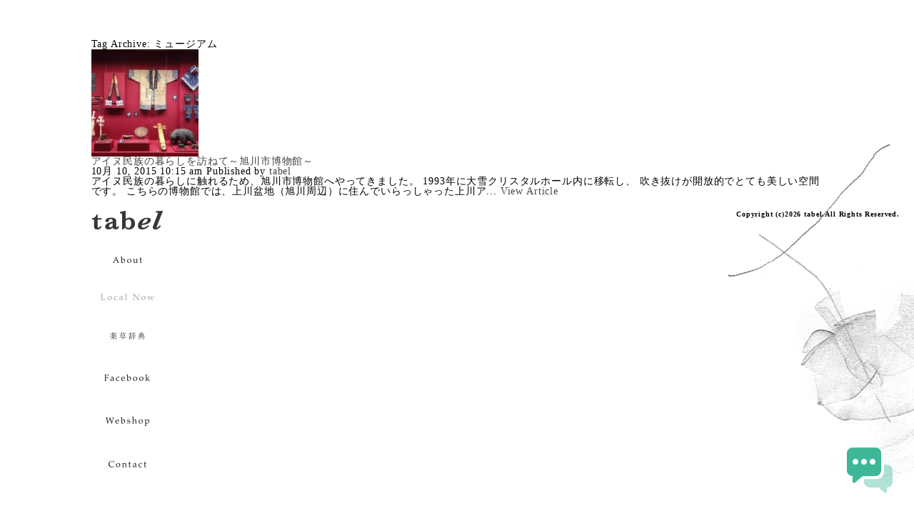

--- FILE ---
content_type: text/html; charset=UTF-8
request_url: https://tab-el.com/tag/%E3%83%9F%E3%83%A5%E3%83%BC%E3%82%B8%E3%82%A2%E3%83%A0/
body_size: 9669
content:
<!doctype html>
<html dir="ltr" lang="ja" prefix="og: https://ogp.me/ns#" class="no-js">
	<head>
		<meta charset="UTF-8">
		
		
		<!-- dns prefetch -->
		<link href="//www.google-analytics.com" rel="dns-prefetch">
		
		<!-- meta -->
		<meta http-equiv="X-UA-Compatible" content="IE=edge,chrome=1">
		<meta name="viewport" content="width=640">
		<meta name="description" content="tabel（タベル）は日本全国を旅して出会った日本伝統茶のブランドです。 素敵なティタイムのグッズたちを、あなたの食卓にお届けします。">
		<meta name="keywords" content="薬草,茶,ハーブティ,和,日本,茶,ローカル,地域,図鑑,暮らし" />
		
		<!-- icons -->
		<link href="https://tab-el.com/wp-content/themes/tabel/img/icons/tabel_fav.png" rel="shortcut icon">
			
		<!-- css + javascript -->
		
		<!-- All in One SEO 4.4.5.1 - aioseo.com -->
		<title>ミュージアム - tabel</title>
		<meta name="robots" content="max-image-preview:large" />
		<link rel="canonical" href="https://tab-el.com/tag/%E3%83%9F%E3%83%A5%E3%83%BC%E3%82%B8%E3%82%A2%E3%83%A0/" />
		<meta name="generator" content="All in One SEO (AIOSEO) 4.4.5.1" />
		<script type="application/ld+json" class="aioseo-schema">
			{"@context":"https:\/\/schema.org","@graph":[{"@type":"BreadcrumbList","@id":"https:\/\/tab-el.com\/tag\/%E3%83%9F%E3%83%A5%E3%83%BC%E3%82%B8%E3%82%A2%E3%83%A0\/#breadcrumblist","itemListElement":[{"@type":"ListItem","@id":"https:\/\/tab-el.com\/#listItem","position":1,"item":{"@type":"WebPage","@id":"https:\/\/tab-el.com\/","name":"\u30db\u30fc\u30e0","description":"tabel\uff08\u30bf\u30d9\u30eb\uff09\u306f\u65e5\u672c\u5168\u56fd\u3092\u65c5\u3057\u3066\u51fa\u4f1a\u3063\u305f\u65e5\u672c\u4f1d\u7d71\u8336\u306e\u30d6\u30e9\u30f3\u30c9\u3067\u3059\u3002 \u7d20\u6575\u306a\u30c6\u30a3\u30bf\u30a4\u30e0\u306e\u30b0\u30c3\u30ba\u305f\u3061\u3092\u3001\u3042\u306a\u305f\u306e\u98df\u5353\u306b\u304a\u5c4a\u3051\u3057\u307e\u3059\u3002","url":"https:\/\/tab-el.com\/"},"nextItem":"https:\/\/tab-el.com\/tag\/%e3%83%9f%e3%83%a5%e3%83%bc%e3%82%b8%e3%82%a2%e3%83%a0\/#listItem"},{"@type":"ListItem","@id":"https:\/\/tab-el.com\/tag\/%e3%83%9f%e3%83%a5%e3%83%bc%e3%82%b8%e3%82%a2%e3%83%a0\/#listItem","position":2,"item":{"@type":"WebPage","@id":"https:\/\/tab-el.com\/tag\/%e3%83%9f%e3%83%a5%e3%83%bc%e3%82%b8%e3%82%a2%e3%83%a0\/","name":"\u30df\u30e5\u30fc\u30b8\u30a2\u30e0","url":"https:\/\/tab-el.com\/tag\/%e3%83%9f%e3%83%a5%e3%83%bc%e3%82%b8%e3%82%a2%e3%83%a0\/"},"previousItem":"https:\/\/tab-el.com\/#listItem"}]},{"@type":"CollectionPage","@id":"https:\/\/tab-el.com\/tag\/%E3%83%9F%E3%83%A5%E3%83%BC%E3%82%B8%E3%82%A2%E3%83%A0\/#collectionpage","url":"https:\/\/tab-el.com\/tag\/%E3%83%9F%E3%83%A5%E3%83%BC%E3%82%B8%E3%82%A2%E3%83%A0\/","name":"\u30df\u30e5\u30fc\u30b8\u30a2\u30e0 - tabel","inLanguage":"ja","isPartOf":{"@id":"https:\/\/tab-el.com\/#website"},"breadcrumb":{"@id":"https:\/\/tab-el.com\/tag\/%E3%83%9F%E3%83%A5%E3%83%BC%E3%82%B8%E3%82%A2%E3%83%A0\/#breadcrumblist"}},{"@type":"Organization","@id":"https:\/\/tab-el.com\/#organization","name":"tabel","url":"https:\/\/tab-el.com\/"},{"@type":"WebSite","@id":"https:\/\/tab-el.com\/#website","url":"https:\/\/tab-el.com\/","name":"tabel","description":"tabel\uff08\u30bf\u30d9\u30eb\uff09\u306f\u65e5\u672c\u5168\u56fd\u3092\u65c5\u3057\u3066\u51fa\u4f1a\u3063\u305f\u65e5\u672c\u4f1d\u7d71\u8336\u306e\u30d6\u30e9\u30f3\u30c9\u3067\u3059\u3002 \u7d20\u6575\u306a\u30c6\u30a3\u30bf\u30a4\u30e0\u306e\u30b0\u30c3\u30ba\u305f\u3061\u3092\u3001\u3042\u306a\u305f\u306e\u98df\u5353\u306b\u304a\u5c4a\u3051\u3057\u307e\u3059\u3002","inLanguage":"ja","publisher":{"@id":"https:\/\/tab-el.com\/#organization"}}]}
		</script>
		<!-- All in One SEO -->

<link rel='dns-prefetch' href='//ajax.googleapis.com' />
<link rel='dns-prefetch' href='//cdnjs.cloudflare.com' />
<link rel='dns-prefetch' href='//s.w.org' />
		<!-- This site uses the Google Analytics by MonsterInsights plugin v9.11.1 - Using Analytics tracking - https://www.monsterinsights.com/ -->
							<script src="//www.googletagmanager.com/gtag/js?id=G-0K6PQCWG3D"  data-cfasync="false" data-wpfc-render="false" type="text/javascript" async></script>
			<script data-cfasync="false" data-wpfc-render="false" type="text/javascript">
				var mi_version = '9.11.1';
				var mi_track_user = true;
				var mi_no_track_reason = '';
								var MonsterInsightsDefaultLocations = {"page_location":"https:\/\/tab-el.com\/tag\/%E3%83%9F%E3%83%A5%E3%83%BC%E3%82%B8%E3%82%A2%E3%83%A0\/"};
								if ( typeof MonsterInsightsPrivacyGuardFilter === 'function' ) {
					var MonsterInsightsLocations = (typeof MonsterInsightsExcludeQuery === 'object') ? MonsterInsightsPrivacyGuardFilter( MonsterInsightsExcludeQuery ) : MonsterInsightsPrivacyGuardFilter( MonsterInsightsDefaultLocations );
				} else {
					var MonsterInsightsLocations = (typeof MonsterInsightsExcludeQuery === 'object') ? MonsterInsightsExcludeQuery : MonsterInsightsDefaultLocations;
				}

								var disableStrs = [
										'ga-disable-G-0K6PQCWG3D',
									];

				/* Function to detect opted out users */
				function __gtagTrackerIsOptedOut() {
					for (var index = 0; index < disableStrs.length; index++) {
						if (document.cookie.indexOf(disableStrs[index] + '=true') > -1) {
							return true;
						}
					}

					return false;
				}

				/* Disable tracking if the opt-out cookie exists. */
				if (__gtagTrackerIsOptedOut()) {
					for (var index = 0; index < disableStrs.length; index++) {
						window[disableStrs[index]] = true;
					}
				}

				/* Opt-out function */
				function __gtagTrackerOptout() {
					for (var index = 0; index < disableStrs.length; index++) {
						document.cookie = disableStrs[index] + '=true; expires=Thu, 31 Dec 2099 23:59:59 UTC; path=/';
						window[disableStrs[index]] = true;
					}
				}

				if ('undefined' === typeof gaOptout) {
					function gaOptout() {
						__gtagTrackerOptout();
					}
				}
								window.dataLayer = window.dataLayer || [];

				window.MonsterInsightsDualTracker = {
					helpers: {},
					trackers: {},
				};
				if (mi_track_user) {
					function __gtagDataLayer() {
						dataLayer.push(arguments);
					}

					function __gtagTracker(type, name, parameters) {
						if (!parameters) {
							parameters = {};
						}

						if (parameters.send_to) {
							__gtagDataLayer.apply(null, arguments);
							return;
						}

						if (type === 'event') {
														parameters.send_to = monsterinsights_frontend.v4_id;
							var hookName = name;
							if (typeof parameters['event_category'] !== 'undefined') {
								hookName = parameters['event_category'] + ':' + name;
							}

							if (typeof MonsterInsightsDualTracker.trackers[hookName] !== 'undefined') {
								MonsterInsightsDualTracker.trackers[hookName](parameters);
							} else {
								__gtagDataLayer('event', name, parameters);
							}
							
						} else {
							__gtagDataLayer.apply(null, arguments);
						}
					}

					__gtagTracker('js', new Date());
					__gtagTracker('set', {
						'developer_id.dZGIzZG': true,
											});
					if ( MonsterInsightsLocations.page_location ) {
						__gtagTracker('set', MonsterInsightsLocations);
					}
										__gtagTracker('config', 'G-0K6PQCWG3D', {"forceSSL":"true","link_attribution":"true"} );
										window.gtag = __gtagTracker;										(function () {
						/* https://developers.google.com/analytics/devguides/collection/analyticsjs/ */
						/* ga and __gaTracker compatibility shim. */
						var noopfn = function () {
							return null;
						};
						var newtracker = function () {
							return new Tracker();
						};
						var Tracker = function () {
							return null;
						};
						var p = Tracker.prototype;
						p.get = noopfn;
						p.set = noopfn;
						p.send = function () {
							var args = Array.prototype.slice.call(arguments);
							args.unshift('send');
							__gaTracker.apply(null, args);
						};
						var __gaTracker = function () {
							var len = arguments.length;
							if (len === 0) {
								return;
							}
							var f = arguments[len - 1];
							if (typeof f !== 'object' || f === null || typeof f.hitCallback !== 'function') {
								if ('send' === arguments[0]) {
									var hitConverted, hitObject = false, action;
									if ('event' === arguments[1]) {
										if ('undefined' !== typeof arguments[3]) {
											hitObject = {
												'eventAction': arguments[3],
												'eventCategory': arguments[2],
												'eventLabel': arguments[4],
												'value': arguments[5] ? arguments[5] : 1,
											}
										}
									}
									if ('pageview' === arguments[1]) {
										if ('undefined' !== typeof arguments[2]) {
											hitObject = {
												'eventAction': 'page_view',
												'page_path': arguments[2],
											}
										}
									}
									if (typeof arguments[2] === 'object') {
										hitObject = arguments[2];
									}
									if (typeof arguments[5] === 'object') {
										Object.assign(hitObject, arguments[5]);
									}
									if ('undefined' !== typeof arguments[1].hitType) {
										hitObject = arguments[1];
										if ('pageview' === hitObject.hitType) {
											hitObject.eventAction = 'page_view';
										}
									}
									if (hitObject) {
										action = 'timing' === arguments[1].hitType ? 'timing_complete' : hitObject.eventAction;
										hitConverted = mapArgs(hitObject);
										__gtagTracker('event', action, hitConverted);
									}
								}
								return;
							}

							function mapArgs(args) {
								var arg, hit = {};
								var gaMap = {
									'eventCategory': 'event_category',
									'eventAction': 'event_action',
									'eventLabel': 'event_label',
									'eventValue': 'event_value',
									'nonInteraction': 'non_interaction',
									'timingCategory': 'event_category',
									'timingVar': 'name',
									'timingValue': 'value',
									'timingLabel': 'event_label',
									'page': 'page_path',
									'location': 'page_location',
									'title': 'page_title',
									'referrer' : 'page_referrer',
								};
								for (arg in args) {
																		if (!(!args.hasOwnProperty(arg) || !gaMap.hasOwnProperty(arg))) {
										hit[gaMap[arg]] = args[arg];
									} else {
										hit[arg] = args[arg];
									}
								}
								return hit;
							}

							try {
								f.hitCallback();
							} catch (ex) {
							}
						};
						__gaTracker.create = newtracker;
						__gaTracker.getByName = newtracker;
						__gaTracker.getAll = function () {
							return [];
						};
						__gaTracker.remove = noopfn;
						__gaTracker.loaded = true;
						window['__gaTracker'] = __gaTracker;
					})();
									} else {
										console.log("");
					(function () {
						function __gtagTracker() {
							return null;
						}

						window['__gtagTracker'] = __gtagTracker;
						window['gtag'] = __gtagTracker;
					})();
									}
			</script>
							<!-- / Google Analytics by MonsterInsights -->
		<script type="text/javascript">
window._wpemojiSettings = {"baseUrl":"https:\/\/s.w.org\/images\/core\/emoji\/14.0.0\/72x72\/","ext":".png","svgUrl":"https:\/\/s.w.org\/images\/core\/emoji\/14.0.0\/svg\/","svgExt":".svg","source":{"concatemoji":"https:\/\/tab-el.com\/wp-includes\/js\/wp-emoji-release.min.js?ver=71075c955563dc32f79b043f3fb76175"}};
/*! This file is auto-generated */
!function(e,a,t){var n,r,o,i=a.createElement("canvas"),p=i.getContext&&i.getContext("2d");function s(e,t){var a=String.fromCharCode,e=(p.clearRect(0,0,i.width,i.height),p.fillText(a.apply(this,e),0,0),i.toDataURL());return p.clearRect(0,0,i.width,i.height),p.fillText(a.apply(this,t),0,0),e===i.toDataURL()}function c(e){var t=a.createElement("script");t.src=e,t.defer=t.type="text/javascript",a.getElementsByTagName("head")[0].appendChild(t)}for(o=Array("flag","emoji"),t.supports={everything:!0,everythingExceptFlag:!0},r=0;r<o.length;r++)t.supports[o[r]]=function(e){if(!p||!p.fillText)return!1;switch(p.textBaseline="top",p.font="600 32px Arial",e){case"flag":return s([127987,65039,8205,9895,65039],[127987,65039,8203,9895,65039])?!1:!s([55356,56826,55356,56819],[55356,56826,8203,55356,56819])&&!s([55356,57332,56128,56423,56128,56418,56128,56421,56128,56430,56128,56423,56128,56447],[55356,57332,8203,56128,56423,8203,56128,56418,8203,56128,56421,8203,56128,56430,8203,56128,56423,8203,56128,56447]);case"emoji":return!s([129777,127995,8205,129778,127999],[129777,127995,8203,129778,127999])}return!1}(o[r]),t.supports.everything=t.supports.everything&&t.supports[o[r]],"flag"!==o[r]&&(t.supports.everythingExceptFlag=t.supports.everythingExceptFlag&&t.supports[o[r]]);t.supports.everythingExceptFlag=t.supports.everythingExceptFlag&&!t.supports.flag,t.DOMReady=!1,t.readyCallback=function(){t.DOMReady=!0},t.supports.everything||(n=function(){t.readyCallback()},a.addEventListener?(a.addEventListener("DOMContentLoaded",n,!1),e.addEventListener("load",n,!1)):(e.attachEvent("onload",n),a.attachEvent("onreadystatechange",function(){"complete"===a.readyState&&t.readyCallback()})),(e=t.source||{}).concatemoji?c(e.concatemoji):e.wpemoji&&e.twemoji&&(c(e.twemoji),c(e.wpemoji)))}(window,document,window._wpemojiSettings);
</script>
<style type="text/css">
img.wp-smiley,
img.emoji {
	display: inline !important;
	border: none !important;
	box-shadow: none !important;
	height: 1em !important;
	width: 1em !important;
	margin: 0 0.07em !important;
	vertical-align: -0.1em !important;
	background: none !important;
	padding: 0 !important;
}
</style>
	<link rel='stylesheet' id='wp-block-library-css'  href='https://tab-el.com/wp-includes/css/dist/block-library/style.min.css?ver=71075c955563dc32f79b043f3fb76175' media='all' />
<style id='global-styles-inline-css' type='text/css'>
body{--wp--preset--color--black: #000000;--wp--preset--color--cyan-bluish-gray: #abb8c3;--wp--preset--color--white: #ffffff;--wp--preset--color--pale-pink: #f78da7;--wp--preset--color--vivid-red: #cf2e2e;--wp--preset--color--luminous-vivid-orange: #ff6900;--wp--preset--color--luminous-vivid-amber: #fcb900;--wp--preset--color--light-green-cyan: #7bdcb5;--wp--preset--color--vivid-green-cyan: #00d084;--wp--preset--color--pale-cyan-blue: #8ed1fc;--wp--preset--color--vivid-cyan-blue: #0693e3;--wp--preset--color--vivid-purple: #9b51e0;--wp--preset--gradient--vivid-cyan-blue-to-vivid-purple: linear-gradient(135deg,rgba(6,147,227,1) 0%,rgb(155,81,224) 100%);--wp--preset--gradient--light-green-cyan-to-vivid-green-cyan: linear-gradient(135deg,rgb(122,220,180) 0%,rgb(0,208,130) 100%);--wp--preset--gradient--luminous-vivid-amber-to-luminous-vivid-orange: linear-gradient(135deg,rgba(252,185,0,1) 0%,rgba(255,105,0,1) 100%);--wp--preset--gradient--luminous-vivid-orange-to-vivid-red: linear-gradient(135deg,rgba(255,105,0,1) 0%,rgb(207,46,46) 100%);--wp--preset--gradient--very-light-gray-to-cyan-bluish-gray: linear-gradient(135deg,rgb(238,238,238) 0%,rgb(169,184,195) 100%);--wp--preset--gradient--cool-to-warm-spectrum: linear-gradient(135deg,rgb(74,234,220) 0%,rgb(151,120,209) 20%,rgb(207,42,186) 40%,rgb(238,44,130) 60%,rgb(251,105,98) 80%,rgb(254,248,76) 100%);--wp--preset--gradient--blush-light-purple: linear-gradient(135deg,rgb(255,206,236) 0%,rgb(152,150,240) 100%);--wp--preset--gradient--blush-bordeaux: linear-gradient(135deg,rgb(254,205,165) 0%,rgb(254,45,45) 50%,rgb(107,0,62) 100%);--wp--preset--gradient--luminous-dusk: linear-gradient(135deg,rgb(255,203,112) 0%,rgb(199,81,192) 50%,rgb(65,88,208) 100%);--wp--preset--gradient--pale-ocean: linear-gradient(135deg,rgb(255,245,203) 0%,rgb(182,227,212) 50%,rgb(51,167,181) 100%);--wp--preset--gradient--electric-grass: linear-gradient(135deg,rgb(202,248,128) 0%,rgb(113,206,126) 100%);--wp--preset--gradient--midnight: linear-gradient(135deg,rgb(2,3,129) 0%,rgb(40,116,252) 100%);--wp--preset--duotone--dark-grayscale: url('#wp-duotone-dark-grayscale');--wp--preset--duotone--grayscale: url('#wp-duotone-grayscale');--wp--preset--duotone--purple-yellow: url('#wp-duotone-purple-yellow');--wp--preset--duotone--blue-red: url('#wp-duotone-blue-red');--wp--preset--duotone--midnight: url('#wp-duotone-midnight');--wp--preset--duotone--magenta-yellow: url('#wp-duotone-magenta-yellow');--wp--preset--duotone--purple-green: url('#wp-duotone-purple-green');--wp--preset--duotone--blue-orange: url('#wp-duotone-blue-orange');--wp--preset--font-size--small: 13px;--wp--preset--font-size--medium: 20px;--wp--preset--font-size--large: 36px;--wp--preset--font-size--x-large: 42px;}.has-black-color{color: var(--wp--preset--color--black) !important;}.has-cyan-bluish-gray-color{color: var(--wp--preset--color--cyan-bluish-gray) !important;}.has-white-color{color: var(--wp--preset--color--white) !important;}.has-pale-pink-color{color: var(--wp--preset--color--pale-pink) !important;}.has-vivid-red-color{color: var(--wp--preset--color--vivid-red) !important;}.has-luminous-vivid-orange-color{color: var(--wp--preset--color--luminous-vivid-orange) !important;}.has-luminous-vivid-amber-color{color: var(--wp--preset--color--luminous-vivid-amber) !important;}.has-light-green-cyan-color{color: var(--wp--preset--color--light-green-cyan) !important;}.has-vivid-green-cyan-color{color: var(--wp--preset--color--vivid-green-cyan) !important;}.has-pale-cyan-blue-color{color: var(--wp--preset--color--pale-cyan-blue) !important;}.has-vivid-cyan-blue-color{color: var(--wp--preset--color--vivid-cyan-blue) !important;}.has-vivid-purple-color{color: var(--wp--preset--color--vivid-purple) !important;}.has-black-background-color{background-color: var(--wp--preset--color--black) !important;}.has-cyan-bluish-gray-background-color{background-color: var(--wp--preset--color--cyan-bluish-gray) !important;}.has-white-background-color{background-color: var(--wp--preset--color--white) !important;}.has-pale-pink-background-color{background-color: var(--wp--preset--color--pale-pink) !important;}.has-vivid-red-background-color{background-color: var(--wp--preset--color--vivid-red) !important;}.has-luminous-vivid-orange-background-color{background-color: var(--wp--preset--color--luminous-vivid-orange) !important;}.has-luminous-vivid-amber-background-color{background-color: var(--wp--preset--color--luminous-vivid-amber) !important;}.has-light-green-cyan-background-color{background-color: var(--wp--preset--color--light-green-cyan) !important;}.has-vivid-green-cyan-background-color{background-color: var(--wp--preset--color--vivid-green-cyan) !important;}.has-pale-cyan-blue-background-color{background-color: var(--wp--preset--color--pale-cyan-blue) !important;}.has-vivid-cyan-blue-background-color{background-color: var(--wp--preset--color--vivid-cyan-blue) !important;}.has-vivid-purple-background-color{background-color: var(--wp--preset--color--vivid-purple) !important;}.has-black-border-color{border-color: var(--wp--preset--color--black) !important;}.has-cyan-bluish-gray-border-color{border-color: var(--wp--preset--color--cyan-bluish-gray) !important;}.has-white-border-color{border-color: var(--wp--preset--color--white) !important;}.has-pale-pink-border-color{border-color: var(--wp--preset--color--pale-pink) !important;}.has-vivid-red-border-color{border-color: var(--wp--preset--color--vivid-red) !important;}.has-luminous-vivid-orange-border-color{border-color: var(--wp--preset--color--luminous-vivid-orange) !important;}.has-luminous-vivid-amber-border-color{border-color: var(--wp--preset--color--luminous-vivid-amber) !important;}.has-light-green-cyan-border-color{border-color: var(--wp--preset--color--light-green-cyan) !important;}.has-vivid-green-cyan-border-color{border-color: var(--wp--preset--color--vivid-green-cyan) !important;}.has-pale-cyan-blue-border-color{border-color: var(--wp--preset--color--pale-cyan-blue) !important;}.has-vivid-cyan-blue-border-color{border-color: var(--wp--preset--color--vivid-cyan-blue) !important;}.has-vivid-purple-border-color{border-color: var(--wp--preset--color--vivid-purple) !important;}.has-vivid-cyan-blue-to-vivid-purple-gradient-background{background: var(--wp--preset--gradient--vivid-cyan-blue-to-vivid-purple) !important;}.has-light-green-cyan-to-vivid-green-cyan-gradient-background{background: var(--wp--preset--gradient--light-green-cyan-to-vivid-green-cyan) !important;}.has-luminous-vivid-amber-to-luminous-vivid-orange-gradient-background{background: var(--wp--preset--gradient--luminous-vivid-amber-to-luminous-vivid-orange) !important;}.has-luminous-vivid-orange-to-vivid-red-gradient-background{background: var(--wp--preset--gradient--luminous-vivid-orange-to-vivid-red) !important;}.has-very-light-gray-to-cyan-bluish-gray-gradient-background{background: var(--wp--preset--gradient--very-light-gray-to-cyan-bluish-gray) !important;}.has-cool-to-warm-spectrum-gradient-background{background: var(--wp--preset--gradient--cool-to-warm-spectrum) !important;}.has-blush-light-purple-gradient-background{background: var(--wp--preset--gradient--blush-light-purple) !important;}.has-blush-bordeaux-gradient-background{background: var(--wp--preset--gradient--blush-bordeaux) !important;}.has-luminous-dusk-gradient-background{background: var(--wp--preset--gradient--luminous-dusk) !important;}.has-pale-ocean-gradient-background{background: var(--wp--preset--gradient--pale-ocean) !important;}.has-electric-grass-gradient-background{background: var(--wp--preset--gradient--electric-grass) !important;}.has-midnight-gradient-background{background: var(--wp--preset--gradient--midnight) !important;}.has-small-font-size{font-size: var(--wp--preset--font-size--small) !important;}.has-medium-font-size{font-size: var(--wp--preset--font-size--medium) !important;}.has-large-font-size{font-size: var(--wp--preset--font-size--large) !important;}.has-x-large-font-size{font-size: var(--wp--preset--font-size--x-large) !important;}
</style>
<link rel='stylesheet' id='normalize-css'  href='https://tab-el.com/wp-content/themes/tabel/normalize.css?ver=1.0' media='all' />
<link rel='stylesheet' id='html5blank-css'  href='https://tab-el.com/wp-content/themes/tabel/style.css?ver=1.0' media='all' />
<script type='text/javascript' src='https://ajax.googleapis.com/ajax/libs/jquery/1.10.2/jquery.min.js?ver=1.10.2' id='jquery-js'></script>
<script type='text/javascript' src='https://cdnjs.cloudflare.com/ajax/libs/conditionizr.js/2.2.0/conditionizr.min.js?ver=2.2.0' id='conditionizr-js'></script>
<script type='text/javascript' src='https://cdnjs.cloudflare.com/ajax/libs/modernizr/2.6.2/modernizr.min.js?ver=2.6.2' id='modernizr-js'></script>
<script type='text/javascript' src='https://tab-el.com/wp-content/themes/tabel/js/jquery.bxslider.min.js?ver=4.1.2' id='bxslider-js'></script>
<script type='text/javascript' src='https://tab-el.com/wp-content/themes/tabel/js/scripts.js?ver=1.0.0' id='html5blankscripts-js'></script>
<script type='text/javascript' src='https://tab-el.com/wp-content/plugins/google-analytics-for-wordpress/assets/js/frontend-gtag.min.js?ver=9.11.1' id='monsterinsights-frontend-script-js'></script>
<script data-cfasync="false" data-wpfc-render="false" type="text/javascript" id='monsterinsights-frontend-script-js-extra'>/* <![CDATA[ */
var monsterinsights_frontend = {"js_events_tracking":"true","download_extensions":"doc,pdf,ppt,zip,xls,docx,pptx,xlsx","inbound_paths":"[{\"path\":\"\\\/go\\\/\",\"label\":\"affiliate\"},{\"path\":\"\\\/recommend\\\/\",\"label\":\"affiliate\"}]","home_url":"https:\/\/tab-el.com","hash_tracking":"false","v4_id":"G-0K6PQCWG3D"};/* ]]> */
</script>
<script type='text/javascript' src='https://tab-el.com/wp-includes/js/dist/vendor/lodash.min.js?ver=4.17.19' id='lodash-js'></script>
<script type='text/javascript' id='lodash-js-after'>
window.lodash = _.noConflict();
</script>
<script type='text/javascript' src='https://tab-el.com/wp-includes/js/dist/vendor/regenerator-runtime.min.js?ver=0.13.9' id='regenerator-runtime-js'></script>
<script type='text/javascript' src='https://tab-el.com/wp-includes/js/dist/vendor/wp-polyfill.min.js?ver=3.15.0' id='wp-polyfill-js'></script>
<script type='text/javascript' src='https://tab-el.com/wp-includes/js/dist/vendor/react.min.js?ver=17.0.1' id='react-js'></script>
<script type='text/javascript' src='https://tab-el.com/wp-includes/js/dist/vendor/react-dom.min.js?ver=17.0.1' id='react-dom-js'></script>
<script type='text/javascript' src='https://tab-el.com/wp-includes/js/dist/escape-html.min.js?ver=00a5735837e9efe13da1d979f16a7105' id='wp-escape-html-js'></script>
<script type='text/javascript' src='https://tab-el.com/wp-includes/js/dist/element.min.js?ver=3dfdc75a0abf30f057df44e9a39abe5b' id='wp-element-js'></script>
<script type='text/javascript' src='https://tab-el.com/wp-content/plugins/ai-engine/app/chatbot.js?ver=1701320880' id='mwai_chatbot-js'></script>
<link rel="https://api.w.org/" href="https://tab-el.com/wp-json/" /><link rel="alternate" type="application/json" href="https://tab-el.com/wp-json/wp/v2/tags/20" /><style id="wpforms-css-vars-root">
				:root {
					--wpforms-field-border-radius: 3px;
--wpforms-field-background-color: #ffffff;
--wpforms-field-border-color: rgba( 0, 0, 0, 0.25 );
--wpforms-field-text-color: rgba( 0, 0, 0, 0.7 );
--wpforms-label-color: rgba( 0, 0, 0, 0.85 );
--wpforms-label-sublabel-color: rgba( 0, 0, 0, 0.55 );
--wpforms-label-error-color: #d63637;
--wpforms-button-border-radius: 3px;
--wpforms-button-background-color: #066aab;
--wpforms-button-text-color: #ffffff;
--wpforms-field-size-input-height: 43px;
--wpforms-field-size-input-spacing: 15px;
--wpforms-field-size-font-size: 16px;
--wpforms-field-size-line-height: 19px;
--wpforms-field-size-padding-h: 14px;
--wpforms-field-size-checkbox-size: 16px;
--wpforms-field-size-sublabel-spacing: 5px;
--wpforms-field-size-icon-size: 1;
--wpforms-label-size-font-size: 16px;
--wpforms-label-size-line-height: 19px;
--wpforms-label-size-sublabel-font-size: 14px;
--wpforms-label-size-sublabel-line-height: 17px;
--wpforms-button-size-font-size: 17px;
--wpforms-button-size-height: 41px;
--wpforms-button-size-padding-h: 15px;
--wpforms-button-size-margin-top: 10px;

				}
			</style>		<script>
		!function(){
			// configure legacy, retina, touch requirements @ conditionizr.com
			conditionizr()
		}()
		</script>
		<script>
		  (function(i,s,o,g,r,a,m){i['GoogleAnalyticsObject']=r;i[r]=i[r]||function(){
		  (i[r].q=i[r].q||[]).push(arguments)},i[r].l=1*new Date();a=s.createElement(o),
		  m=s.getElementsByTagName(o)[0];a.async=1;a.src=g;m.parentNode.insertBefore(a,m)
		  })(window,document,'script','//www.google-analytics.com/analytics.js','ga');
		
		  ga('create', 'UA-57855749-1', 'auto');
		  ga('send', 'pageview');
		
		</script>
		<meta name="google-site-verification" content="vto_emCArkeUR4TtpKELCJcKHM22CZLZ2DIrr-ErJZY" />
	</head>
	<body class="archive tag tag-20">
		
				<div id="localnow-bg1"></div>
		<div id="localnow-bg2"></div>
		<div id="localnow-bg3"></div>
				
				
		<div id="spheader" class="sp">
			<div id="spheader-logo">
				<a href="https://tab-el.com"><img src="https://tab-el.com/wp-content/themes/tabel/img/common/spmenu/img_logo.png" alt="tabel" width="150" height="50"></a>
			</div>
			<div id="hamburger">
				<a class="menu-trigger" href="#">
				  <span></span>
				  <span></span>
				  <span></span>
				</a>
			</div>
		</div>
		
		<div id="spmenu" class="sp">
			<div id="spmenu-logo"><a href="https://tab-el.com"><img src="https://tab-el.com/wp-content/themes/tabel/img/common/spmenu/img_logo.png" alt="tabel" width="150" height="50"></a></div>
			<ul class="tac mt90">
				<li class="mb60"><a href="https://tab-el.com/about/"><img src="https://tab-el.com/wp-content/themes/tabel/img/common/spmenu/btn_about.png" alt="About" width="200" height="58"></a></li>
				<li class="mb60"><a href="https://tab-el.com/category/localnow/"><img src="https://tab-el.com/wp-content/themes/tabel/img/common/spmenu/btn_localnow.png" alt="Local Now" width="200" height="58"></a></li>
				<li class="mb60"><a href="https://tab-el.com/category/yakusou/"><img src="https://tab-el.com/wp-content/themes/tabel/img/common/spmenu/btn_yakusou.png" alt="薬草辞典" width="200" height="58"></a></li>
				<li class="mb60"><a href="https://www.facebook.com/tabel.japan" target="_blank"><img src="https://tab-el.com/wp-content/themes/tabel/img/common/spmenu/btn_fb.png" alt="Facebook" width="200" height="58"></a></li>
				<li class="mb60"><a href="https://tabeljpn.stores.jp/#!/" target="_blank"><img src="https://tab-el.com/wp-content/themes/tabel/img/common/spmenu/btn_webshop.png" alt="Webshop" width="200" height="58"></a></li>
				<li><a href="https://tab-el.com/contact/"><img src="https://tab-el.com/wp-content/themes/tabel/img/common/spmenu/btn_contact.png" alt="Contact" width="200" height="58"></a></li>
			</ul>
		</div>

	
		<!-- wrapper -->
		<div id="wrapper" class="clearfix">
				
			
	<!-- section -->
	<section role="main">
	
		<h1>Tag Archive: ミュージアム</h1>
	
			
	<!-- article -->
	<article id="post-400" class="post-400 post type-post status-publish format-standard has-post-thumbnail hentry category-localnow tag-tabel tag-5 tag-19 tag-20 tag-38 tag-41 tag-58 tag-73 tag-82 tag-107 tag-125">
	
		<!-- post thumbnail -->
					<a href="https://tab-el.com/2015/10/10/1010asahikawamuseum/" title="アイヌ民族の暮らしを訪ねて～旭川市博物館～">
				<img src="https://tab-el.com/wp-content/uploads/2018/05/IMG_2102-150x150.jpg" class="attachment-120x120 size-120x120 wp-post-image" alt="" />			</a>
				<!-- /post thumbnail -->
		
		<!-- post title -->
		<h2>
			<a href="https://tab-el.com/2015/10/10/1010asahikawamuseum/" title="アイヌ民族の暮らしを訪ねて～旭川市博物館～">アイヌ民族の暮らしを訪ねて～旭川市博物館～</a>
		</h2>
		<!-- /post title -->
		
		<!-- post details -->
		<span class="date">10月 10, 2015 10:15 am</span>
		<span class="author">Published by <a href="https://tab-el.com/author/tabel/" title="tabel の投稿" rel="author">tabel</a></span>
		<!-- /post details -->
		
		<p>アイヌ民族の暮らしに触れるため、旭川市博物館へやってきました。 1993年に大雪クリスタルホール内に移転し、 吹き抜けが開放的でとても美しい空間です。 こちらの博物館では、上川盆地（旭川周辺）に住んでいらっしゃった上川ア... <a class="view-article" href="https://tab-el.com/2015/10/10/1010asahikawamuseum/">View Article</a></p>		
	</article>
	<!-- /article -->
	

		
		<!-- pagination -->
<div class="pagination">
	</div>
<!-- /pagination -->	
	</section>
	<!-- /section -->
	
<!-- sidebar -->
<aside class="sidebar fll">
	<ul>
		<li id="sidebar-tabel"><a href="https://tab-el.com" class="overimg"><img src="https://tab-el.com/wp-content/themes/tabel/img/common/menu/menu_tabel.png" alt="tabel"></a>
		</li>
				<li class="border"><a href="https://tab-el.com/about/" class="overline"><img src="https://tab-el.com/wp-content/themes/tabel/img/common/menu/menu_about.png" alt="About"></a></li>
				
				<li class="selected"><a href="https://tab-el.com/category/localnow/"><img src="https://tab-el.com/wp-content/themes/tabel/img/common/menu/menu_localnow.png" alt="Local Now"></a></li>
				
				<li><a href="https://tab-el.com/category/yakusou/" class="overline"><img src="https://tab-el.com/wp-content/themes/tabel/img/common/menu/menu_yakusou.png" alt="薬草辞典"></a></li>
				
		<li><a href="https://www.facebook.com/tabel.japan" class="overline" target="_blank"><img src="https://tab-el.com/wp-content/themes/tabel/img/common/menu/menu_facebook.png" alt="Facebook"></a></li>
		
		<li><a href="https://tabeljpn.stores.jp/#!/" class="overline" target="_blank"><img src="https://tab-el.com/wp-content/themes/tabel/img/common/menu/menu_webshop.png" alt="Webshop"></a></li>
		
				<li><a href="https://tab-el.com/contact/" class="overline"><img src="https://tab-el.com/wp-content/themes/tabel/img/common/menu/menu_contact.png" alt="Contact"></a></li>
			</ul>
	
		
</aside>
<!-- /sidebar -->
	
		</div>
		<!-- /wrapper -->
		
		<!-- footer -->
		<footer class="footer" role="contentinfo">
						<!-- copyright -->
			<p class="copyright fs10 fwb sptac">
				Copyright (c)2026 tabel.All Rights Reserved.
			</p>
			<!-- /copyright -->
						
		</footer>
		<!-- /footer -->

		<div class='mwai-chatbot-container' data-params='{&quot;aiName&quot;:&quot;Qusnoki: &quot;,&quot;userName&quot;:&quot;\u3042\u306a\u305f: &quot;,&quot;guestName&quot;:&quot;Guest:&quot;,&quot;textSend&quot;:&quot;Send&quot;,&quot;textClear&quot;:&quot;Clear&quot;,&quot;textInputPlaceholder&quot;:&quot;\u30c6\u30ad\u30b9\u30c8\u3092\u66f8\u304d\u8fbc\u3093\u3067\u304f\u3060\u3055\u3044&quot;,&quot;textInputMaxLength&quot;:512,&quot;textCompliance&quot;:&quot;\u203b Qusnoki\u306f\u4e0d\u6b63\u78ba\u306a\u60c5\u5831\uff08\u4eba\u7269\u306b\u95a2\u3059\u308b\u60c5\u5831\u306a\u3069\uff09\u3092\u8868\u793a\u3059\u308b\u3053\u3068\u304c\u3042\u308b\u305f\u3081\u3001\u751f\u6210\u3055\u308c\u305f\u56de\u7b54\u3092\u518d\u78ba\u8a8d\u3059\u308b\u3088\u3046\u306b\u3057\u3066\u304f\u3060\u3055\u3044\u3002&quot;,&quot;startSentence&quot;:&quot;\u79c1\u306fAI\u3067\u3059\u3002\u4f55\u3067\u3082\u805e\u3044\u3066\u304f\u3060\u3055\u3044\u3002&quot;,&quot;localMemory&quot;:1,&quot;themeId&quot;:&quot;chatgpt&quot;,&quot;window&quot;:true,&quot;icon&quot;:&quot;&quot;,&quot;iconText&quot;:&quot;&quot;,&quot;iconAlt&quot;:&quot;AI Chatbot Avatar&quot;,&quot;iconPosition&quot;:&quot;bottom-right&quot;,&quot;fullscreen&quot;:&quot;&quot;,&quot;copyButton&quot;:&quot;&quot;}' data-system='{&quot;botId&quot;:&quot;default&quot;,&quot;customId&quot;:null,&quot;userData&quot;:null,&quot;sessionId&quot;:&quot;N\/A&quot;,&quot;restNonce&quot;:&quot;a93586c047&quot;,&quot;contextId&quot;:400,&quot;pluginUrl&quot;:&quot;https:\/\/tab-el.com\/wp-content\/plugins\/ai-engine\/&quot;,&quot;restUrl&quot;:&quot;https:\/\/tab-el.com\/wp-json&quot;,&quot;debugMode&quot;:true,&quot;typewriter&quot;:false,&quot;speech_recognition&quot;:false,&quot;speech_synthesis&quot;:false,&quot;stream&quot;:false}' data-theme='{&quot;type&quot;:&quot;internal&quot;,&quot;name&quot;:&quot;ChatGPT&quot;,&quot;themeId&quot;:&quot;chatgpt&quot;,&quot;settings&quot;:{&quot;backgroundPrimaryColor&quot;:&quot;#3B624C&quot;,&quot;backgroundSecondaryColor&quot;:&quot;#3B624C&quot;,&quot;backgroundHeaderColor&quot;:&quot;#3B624C&quot;,&quot;headerButtonsColor&quot;:&quot;#FFFFFF&quot;},&quot;style&quot;:&quot;&quot;}'></div>	
	</body>
</html>
